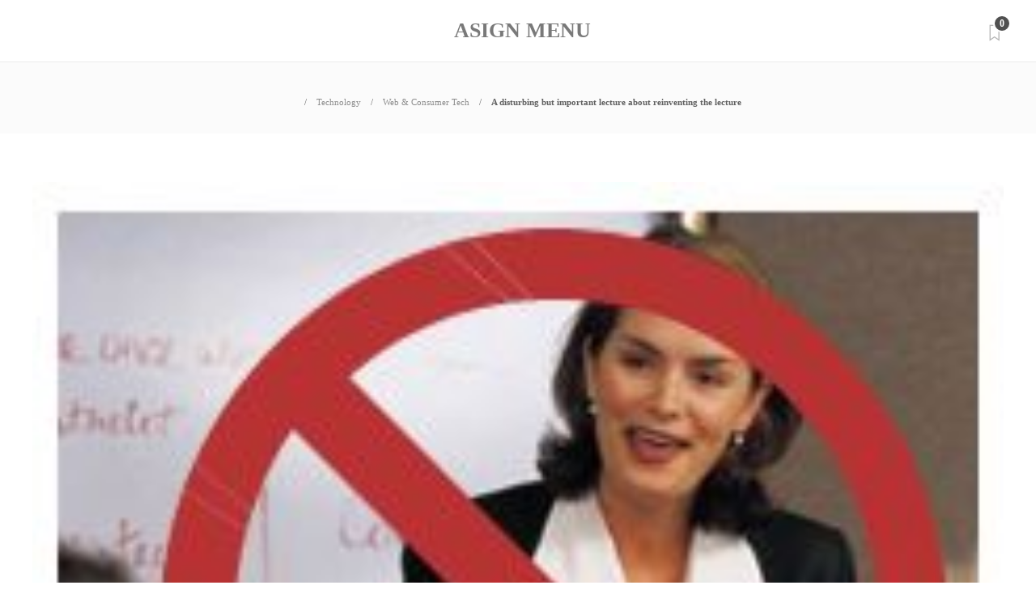

--- FILE ---
content_type: text/html; charset=UTF-8
request_url: https://iijiij.com/2011/01/12/a-disturbing-but-important-lecture-about-reinventing-the-lecture-07020
body_size: 16443
content:
<!DOCTYPE html>
<html lang="en-US">
<head>
	<meta charset="UTF-8">
			<meta name="viewport" content="width=device-width, initial-scale=1">
		<title>A disturbing but important lecture about reinventing the lecture &#8211; Innovation Investment Journal</title>
<meta name='robots' content='max-image-preview:large' />
	<style>img:is([sizes="auto" i], [sizes^="auto," i]) { contain-intrinsic-size: 3000px 1500px }</style>
	<link rel="alternate" type="application/rss+xml" title="Innovation Investment Journal &raquo; Feed" href="https://iijiij.com/feed" />
<link rel="alternate" type="application/rss+xml" title="Innovation Investment Journal &raquo; Comments Feed" href="https://iijiij.com/comments/feed" />
<script type="text/javascript">
/* <![CDATA[ */
window._wpemojiSettings = {"baseUrl":"https:\/\/s.w.org\/images\/core\/emoji\/16.0.1\/72x72\/","ext":".png","svgUrl":"https:\/\/s.w.org\/images\/core\/emoji\/16.0.1\/svg\/","svgExt":".svg","source":{"concatemoji":"https:\/\/iijiij.com\/wp-includes\/js\/wp-emoji-release.min.js?ver=6.8.3"}};
/*! This file is auto-generated */
!function(s,n){var o,i,e;function c(e){try{var t={supportTests:e,timestamp:(new Date).valueOf()};sessionStorage.setItem(o,JSON.stringify(t))}catch(e){}}function p(e,t,n){e.clearRect(0,0,e.canvas.width,e.canvas.height),e.fillText(t,0,0);var t=new Uint32Array(e.getImageData(0,0,e.canvas.width,e.canvas.height).data),a=(e.clearRect(0,0,e.canvas.width,e.canvas.height),e.fillText(n,0,0),new Uint32Array(e.getImageData(0,0,e.canvas.width,e.canvas.height).data));return t.every(function(e,t){return e===a[t]})}function u(e,t){e.clearRect(0,0,e.canvas.width,e.canvas.height),e.fillText(t,0,0);for(var n=e.getImageData(16,16,1,1),a=0;a<n.data.length;a++)if(0!==n.data[a])return!1;return!0}function f(e,t,n,a){switch(t){case"flag":return n(e,"\ud83c\udff3\ufe0f\u200d\u26a7\ufe0f","\ud83c\udff3\ufe0f\u200b\u26a7\ufe0f")?!1:!n(e,"\ud83c\udde8\ud83c\uddf6","\ud83c\udde8\u200b\ud83c\uddf6")&&!n(e,"\ud83c\udff4\udb40\udc67\udb40\udc62\udb40\udc65\udb40\udc6e\udb40\udc67\udb40\udc7f","\ud83c\udff4\u200b\udb40\udc67\u200b\udb40\udc62\u200b\udb40\udc65\u200b\udb40\udc6e\u200b\udb40\udc67\u200b\udb40\udc7f");case"emoji":return!a(e,"\ud83e\udedf")}return!1}function g(e,t,n,a){var r="undefined"!=typeof WorkerGlobalScope&&self instanceof WorkerGlobalScope?new OffscreenCanvas(300,150):s.createElement("canvas"),o=r.getContext("2d",{willReadFrequently:!0}),i=(o.textBaseline="top",o.font="600 32px Arial",{});return e.forEach(function(e){i[e]=t(o,e,n,a)}),i}function t(e){var t=s.createElement("script");t.src=e,t.defer=!0,s.head.appendChild(t)}"undefined"!=typeof Promise&&(o="wpEmojiSettingsSupports",i=["flag","emoji"],n.supports={everything:!0,everythingExceptFlag:!0},e=new Promise(function(e){s.addEventListener("DOMContentLoaded",e,{once:!0})}),new Promise(function(t){var n=function(){try{var e=JSON.parse(sessionStorage.getItem(o));if("object"==typeof e&&"number"==typeof e.timestamp&&(new Date).valueOf()<e.timestamp+604800&&"object"==typeof e.supportTests)return e.supportTests}catch(e){}return null}();if(!n){if("undefined"!=typeof Worker&&"undefined"!=typeof OffscreenCanvas&&"undefined"!=typeof URL&&URL.createObjectURL&&"undefined"!=typeof Blob)try{var e="postMessage("+g.toString()+"("+[JSON.stringify(i),f.toString(),p.toString(),u.toString()].join(",")+"));",a=new Blob([e],{type:"text/javascript"}),r=new Worker(URL.createObjectURL(a),{name:"wpTestEmojiSupports"});return void(r.onmessage=function(e){c(n=e.data),r.terminate(),t(n)})}catch(e){}c(n=g(i,f,p,u))}t(n)}).then(function(e){for(var t in e)n.supports[t]=e[t],n.supports.everything=n.supports.everything&&n.supports[t],"flag"!==t&&(n.supports.everythingExceptFlag=n.supports.everythingExceptFlag&&n.supports[t]);n.supports.everythingExceptFlag=n.supports.everythingExceptFlag&&!n.supports.flag,n.DOMReady=!1,n.readyCallback=function(){n.DOMReady=!0}}).then(function(){return e}).then(function(){var e;n.supports.everything||(n.readyCallback(),(e=n.source||{}).concatemoji?t(e.concatemoji):e.wpemoji&&e.twemoji&&(t(e.twemoji),t(e.wpemoji)))}))}((window,document),window._wpemojiSettings);
/* ]]> */
</script>
<link rel='stylesheet' id='stripe-main-styles-css' href='https://iijiij.com/wp-content/mu-plugins/vendor/godaddy/mwc-core/assets/css/stripe-settings.css' type='text/css' media='all' />
<style id='wp-emoji-styles-inline-css' type='text/css'>

	img.wp-smiley, img.emoji {
		display: inline !important;
		border: none !important;
		box-shadow: none !important;
		height: 1em !important;
		width: 1em !important;
		margin: 0 0.07em !important;
		vertical-align: -0.1em !important;
		background: none !important;
		padding: 0 !important;
	}
</style>
<link rel='stylesheet' id='wp-block-library-css' href='https://iijiij.com/wp-includes/css/dist/block-library/style.min.css?ver=6.8.3' type='text/css' media='all' />
<style id='classic-theme-styles-inline-css' type='text/css'>
/*! This file is auto-generated */
.wp-block-button__link{color:#fff;background-color:#32373c;border-radius:9999px;box-shadow:none;text-decoration:none;padding:calc(.667em + 2px) calc(1.333em + 2px);font-size:1.125em}.wp-block-file__button{background:#32373c;color:#fff;text-decoration:none}
</style>
<style id='global-styles-inline-css' type='text/css'>
:root{--wp--preset--aspect-ratio--square: 1;--wp--preset--aspect-ratio--4-3: 4/3;--wp--preset--aspect-ratio--3-4: 3/4;--wp--preset--aspect-ratio--3-2: 3/2;--wp--preset--aspect-ratio--2-3: 2/3;--wp--preset--aspect-ratio--16-9: 16/9;--wp--preset--aspect-ratio--9-16: 9/16;--wp--preset--color--black: #000000;--wp--preset--color--cyan-bluish-gray: #abb8c3;--wp--preset--color--white: #ffffff;--wp--preset--color--pale-pink: #f78da7;--wp--preset--color--vivid-red: #cf2e2e;--wp--preset--color--luminous-vivid-orange: #ff6900;--wp--preset--color--luminous-vivid-amber: #fcb900;--wp--preset--color--light-green-cyan: #7bdcb5;--wp--preset--color--vivid-green-cyan: #00d084;--wp--preset--color--pale-cyan-blue: #8ed1fc;--wp--preset--color--vivid-cyan-blue: #0693e3;--wp--preset--color--vivid-purple: #9b51e0;--wp--preset--gradient--vivid-cyan-blue-to-vivid-purple: linear-gradient(135deg,rgba(6,147,227,1) 0%,rgb(155,81,224) 100%);--wp--preset--gradient--light-green-cyan-to-vivid-green-cyan: linear-gradient(135deg,rgb(122,220,180) 0%,rgb(0,208,130) 100%);--wp--preset--gradient--luminous-vivid-amber-to-luminous-vivid-orange: linear-gradient(135deg,rgba(252,185,0,1) 0%,rgba(255,105,0,1) 100%);--wp--preset--gradient--luminous-vivid-orange-to-vivid-red: linear-gradient(135deg,rgba(255,105,0,1) 0%,rgb(207,46,46) 100%);--wp--preset--gradient--very-light-gray-to-cyan-bluish-gray: linear-gradient(135deg,rgb(238,238,238) 0%,rgb(169,184,195) 100%);--wp--preset--gradient--cool-to-warm-spectrum: linear-gradient(135deg,rgb(74,234,220) 0%,rgb(151,120,209) 20%,rgb(207,42,186) 40%,rgb(238,44,130) 60%,rgb(251,105,98) 80%,rgb(254,248,76) 100%);--wp--preset--gradient--blush-light-purple: linear-gradient(135deg,rgb(255,206,236) 0%,rgb(152,150,240) 100%);--wp--preset--gradient--blush-bordeaux: linear-gradient(135deg,rgb(254,205,165) 0%,rgb(254,45,45) 50%,rgb(107,0,62) 100%);--wp--preset--gradient--luminous-dusk: linear-gradient(135deg,rgb(255,203,112) 0%,rgb(199,81,192) 50%,rgb(65,88,208) 100%);--wp--preset--gradient--pale-ocean: linear-gradient(135deg,rgb(255,245,203) 0%,rgb(182,227,212) 50%,rgb(51,167,181) 100%);--wp--preset--gradient--electric-grass: linear-gradient(135deg,rgb(202,248,128) 0%,rgb(113,206,126) 100%);--wp--preset--gradient--midnight: linear-gradient(135deg,rgb(2,3,129) 0%,rgb(40,116,252) 100%);--wp--preset--font-size--small: 13px;--wp--preset--font-size--medium: 20px;--wp--preset--font-size--large: 36px;--wp--preset--font-size--x-large: 42px;--wp--preset--spacing--20: 0.44rem;--wp--preset--spacing--30: 0.67rem;--wp--preset--spacing--40: 1rem;--wp--preset--spacing--50: 1.5rem;--wp--preset--spacing--60: 2.25rem;--wp--preset--spacing--70: 3.38rem;--wp--preset--spacing--80: 5.06rem;--wp--preset--shadow--natural: 6px 6px 9px rgba(0, 0, 0, 0.2);--wp--preset--shadow--deep: 12px 12px 50px rgba(0, 0, 0, 0.4);--wp--preset--shadow--sharp: 6px 6px 0px rgba(0, 0, 0, 0.2);--wp--preset--shadow--outlined: 6px 6px 0px -3px rgba(255, 255, 255, 1), 6px 6px rgba(0, 0, 0, 1);--wp--preset--shadow--crisp: 6px 6px 0px rgba(0, 0, 0, 1);}:where(.is-layout-flex){gap: 0.5em;}:where(.is-layout-grid){gap: 0.5em;}body .is-layout-flex{display: flex;}.is-layout-flex{flex-wrap: wrap;align-items: center;}.is-layout-flex > :is(*, div){margin: 0;}body .is-layout-grid{display: grid;}.is-layout-grid > :is(*, div){margin: 0;}:where(.wp-block-columns.is-layout-flex){gap: 2em;}:where(.wp-block-columns.is-layout-grid){gap: 2em;}:where(.wp-block-post-template.is-layout-flex){gap: 1.25em;}:where(.wp-block-post-template.is-layout-grid){gap: 1.25em;}.has-black-color{color: var(--wp--preset--color--black) !important;}.has-cyan-bluish-gray-color{color: var(--wp--preset--color--cyan-bluish-gray) !important;}.has-white-color{color: var(--wp--preset--color--white) !important;}.has-pale-pink-color{color: var(--wp--preset--color--pale-pink) !important;}.has-vivid-red-color{color: var(--wp--preset--color--vivid-red) !important;}.has-luminous-vivid-orange-color{color: var(--wp--preset--color--luminous-vivid-orange) !important;}.has-luminous-vivid-amber-color{color: var(--wp--preset--color--luminous-vivid-amber) !important;}.has-light-green-cyan-color{color: var(--wp--preset--color--light-green-cyan) !important;}.has-vivid-green-cyan-color{color: var(--wp--preset--color--vivid-green-cyan) !important;}.has-pale-cyan-blue-color{color: var(--wp--preset--color--pale-cyan-blue) !important;}.has-vivid-cyan-blue-color{color: var(--wp--preset--color--vivid-cyan-blue) !important;}.has-vivid-purple-color{color: var(--wp--preset--color--vivid-purple) !important;}.has-black-background-color{background-color: var(--wp--preset--color--black) !important;}.has-cyan-bluish-gray-background-color{background-color: var(--wp--preset--color--cyan-bluish-gray) !important;}.has-white-background-color{background-color: var(--wp--preset--color--white) !important;}.has-pale-pink-background-color{background-color: var(--wp--preset--color--pale-pink) !important;}.has-vivid-red-background-color{background-color: var(--wp--preset--color--vivid-red) !important;}.has-luminous-vivid-orange-background-color{background-color: var(--wp--preset--color--luminous-vivid-orange) !important;}.has-luminous-vivid-amber-background-color{background-color: var(--wp--preset--color--luminous-vivid-amber) !important;}.has-light-green-cyan-background-color{background-color: var(--wp--preset--color--light-green-cyan) !important;}.has-vivid-green-cyan-background-color{background-color: var(--wp--preset--color--vivid-green-cyan) !important;}.has-pale-cyan-blue-background-color{background-color: var(--wp--preset--color--pale-cyan-blue) !important;}.has-vivid-cyan-blue-background-color{background-color: var(--wp--preset--color--vivid-cyan-blue) !important;}.has-vivid-purple-background-color{background-color: var(--wp--preset--color--vivid-purple) !important;}.has-black-border-color{border-color: var(--wp--preset--color--black) !important;}.has-cyan-bluish-gray-border-color{border-color: var(--wp--preset--color--cyan-bluish-gray) !important;}.has-white-border-color{border-color: var(--wp--preset--color--white) !important;}.has-pale-pink-border-color{border-color: var(--wp--preset--color--pale-pink) !important;}.has-vivid-red-border-color{border-color: var(--wp--preset--color--vivid-red) !important;}.has-luminous-vivid-orange-border-color{border-color: var(--wp--preset--color--luminous-vivid-orange) !important;}.has-luminous-vivid-amber-border-color{border-color: var(--wp--preset--color--luminous-vivid-amber) !important;}.has-light-green-cyan-border-color{border-color: var(--wp--preset--color--light-green-cyan) !important;}.has-vivid-green-cyan-border-color{border-color: var(--wp--preset--color--vivid-green-cyan) !important;}.has-pale-cyan-blue-border-color{border-color: var(--wp--preset--color--pale-cyan-blue) !important;}.has-vivid-cyan-blue-border-color{border-color: var(--wp--preset--color--vivid-cyan-blue) !important;}.has-vivid-purple-border-color{border-color: var(--wp--preset--color--vivid-purple) !important;}.has-vivid-cyan-blue-to-vivid-purple-gradient-background{background: var(--wp--preset--gradient--vivid-cyan-blue-to-vivid-purple) !important;}.has-light-green-cyan-to-vivid-green-cyan-gradient-background{background: var(--wp--preset--gradient--light-green-cyan-to-vivid-green-cyan) !important;}.has-luminous-vivid-amber-to-luminous-vivid-orange-gradient-background{background: var(--wp--preset--gradient--luminous-vivid-amber-to-luminous-vivid-orange) !important;}.has-luminous-vivid-orange-to-vivid-red-gradient-background{background: var(--wp--preset--gradient--luminous-vivid-orange-to-vivid-red) !important;}.has-very-light-gray-to-cyan-bluish-gray-gradient-background{background: var(--wp--preset--gradient--very-light-gray-to-cyan-bluish-gray) !important;}.has-cool-to-warm-spectrum-gradient-background{background: var(--wp--preset--gradient--cool-to-warm-spectrum) !important;}.has-blush-light-purple-gradient-background{background: var(--wp--preset--gradient--blush-light-purple) !important;}.has-blush-bordeaux-gradient-background{background: var(--wp--preset--gradient--blush-bordeaux) !important;}.has-luminous-dusk-gradient-background{background: var(--wp--preset--gradient--luminous-dusk) !important;}.has-pale-ocean-gradient-background{background: var(--wp--preset--gradient--pale-ocean) !important;}.has-electric-grass-gradient-background{background: var(--wp--preset--gradient--electric-grass) !important;}.has-midnight-gradient-background{background: var(--wp--preset--gradient--midnight) !important;}.has-small-font-size{font-size: var(--wp--preset--font-size--small) !important;}.has-medium-font-size{font-size: var(--wp--preset--font-size--medium) !important;}.has-large-font-size{font-size: var(--wp--preset--font-size--large) !important;}.has-x-large-font-size{font-size: var(--wp--preset--font-size--x-large) !important;}
:where(.wp-block-post-template.is-layout-flex){gap: 1.25em;}:where(.wp-block-post-template.is-layout-grid){gap: 1.25em;}
:where(.wp-block-columns.is-layout-flex){gap: 2em;}:where(.wp-block-columns.is-layout-grid){gap: 2em;}
:root :where(.wp-block-pullquote){font-size: 1.5em;line-height: 1.6;}
</style>
<link rel='stylesheet' id='titan-adminbar-styles-css' href='https://iijiij.com/wp-content/plugins/anti-spam/assets/css/admin-bar.css?ver=7.3.5' type='text/css' media='all' />
<link rel='stylesheet' id='rs-plugin-settings-css' href='https://iijiij.com/wp-content/plugins/revslider/public/assets/css/settings.css?ver=5.4.8.3' type='text/css' media='all' />
<style id='rs-plugin-settings-inline-css' type='text/css'>
#rs-demo-id {}
</style>
<link rel='stylesheet' id='woocommerce-layout-css' href='https://iijiij.com/wp-content/plugins/woocommerce/assets/css/woocommerce-layout.css?ver=10.4.3' type='text/css' media='all' />
<link rel='stylesheet' id='woocommerce-smallscreen-css' href='https://iijiij.com/wp-content/plugins/woocommerce/assets/css/woocommerce-smallscreen.css?ver=10.4.3' type='text/css' media='only screen and (max-width: 768px)' />
<link rel='stylesheet' id='woocommerce-general-css' href='https://iijiij.com/wp-content/plugins/woocommerce/assets/css/woocommerce.css?ver=10.4.3' type='text/css' media='all' />
<style id='woocommerce-inline-inline-css' type='text/css'>
.woocommerce form .form-row .required { visibility: visible; }
</style>
<link rel='stylesheet' id='font-awesome-css' href='https://iijiij.com/wp-content/plugins/js_composer/assets/lib/bower/font-awesome/css/font-awesome.min.css?ver=5.4.7' type='text/css' media='all' />
<link rel='stylesheet' id='bootstrap-css' href='https://iijiij.com/wp-content/themes/gillion/css/bootstrap.min.css?ver=3.3.4' type='text/css' media='all' />
<link rel='stylesheet' id='slick-css' href='https://iijiij.com/wp-content/themes/gillion/css/slick.css?ver=6.8.3' type='text/css' media='all' />
<link rel='stylesheet' id='simple-line-icons-css' href='https://iijiij.com/wp-content/themes/gillion/css/simple-line-icons.css?ver=1.0.0' type='text/css' media='all' />
<link rel='stylesheet' id='themify-icons-css' href='https://iijiij.com/wp-content/themes/gillion/css/themify-icons.css?ver=1.0.0' type='text/css' media='all' />
<link rel='stylesheet' id='lightcase-css' href='https://iijiij.com/wp-content/themes/gillion/css/lightcase.css?ver=1.0.0' type='text/css' media='all' />
<link rel='stylesheet' id='jssocials-css' href='https://iijiij.com/wp-content/themes/gillion/css/jssocials.css?ver=1.0.0' type='text/css' media='all' />
<link rel='stylesheet' id='pixeden-icons-css' href='https://iijiij.com/wp-content/themes/gillion/css/pe-icon-7-stroke.css?ver=1.0.0' type='text/css' media='all' />
<style id='pixeden-icons-inline-css' type='text/css'>
.sh-standard-logo { display: none;}.sh-sticky-header-active .sh-sticky-logo { display: none;.sh-header .sh-nav > li > a i { display: none;}}.icon.icon-share{ display: none;}sh-read-later-total { display: none;}.sh-sticky-header-active .sh-sticky-logo { display: none;}.sh-sticky-header-active .header-logo img { height: auto; display: none;}.sh-titlebar .titlebar-title h2 {font-size: 26px;margin-bottom: 0;font-weight: bold;}.sh-header:not(.sh-header-4):not(.sh-header-5):not(.sh-header-6) .sh-nav > li.menu-item > a { font-size: 26px; }
</style>
<link rel='stylesheet' id='perfect-scrollbar-css' href='https://iijiij.com/wp-content/themes/gillion/css/perfect-scrollbar.min.css?ver=1.0.0' type='text/css' media='all' />
<link rel='stylesheet' id='tooltipster-css' href='https://iijiij.com/wp-content/themes/gillion/css/tooltipster.bundle.min.css?ver=4.0' type='text/css' media='all' />
<link rel='stylesheet' id='justifiedGallery-css' href='https://iijiij.com/wp-content/themes/gillion/css/justifiedGallery.min.css?ver=4.0' type='text/css' media='all' />
<link rel='stylesheet' id='gillion-styles-css' href='https://iijiij.com/wp-content/themes/gillion/style.css?ver=1.0' type='text/css' media='all' />
<link rel='stylesheet' id='gillion-responsive-css' href='https://iijiij.com/wp-content/themes/gillion/css/responsive.css?ver=1.0' type='text/css' media='all' />
<style id='gillion-responsive-inline-css' type='text/css'>
/* Gillion CSS */.sh-default-color a,.sh-default-color,#sidebar a:not(.widget-learn-more),.logged-in-as a ,.wpcf7-form-control-wrap .simpleselect {color: #616161!important;}html body,html .menu-item a {font-family: "Open Sans"; color: #616161; font-weight: 400; font-size: 14px; }.post-thumnail-caption,.post-meta a,.post-meta span,.sh-pagination a,.sh-pagination span,#sidebar .widget_recent_entries .post-date {color: #8d8d8d;}#sidebar .widget_recent_comments .recentcomments > span a,#sidebar .post-meta a {color: #8d8d8d!important;}.post-categories a:hover,.post-categories a:focus {color: #d68a46;}.cat-item a,.post-categories,.post-categories a {font-family: Montserrat;font-weight: 700}.woocommerce-header.step1 .woocommerce-header-item-cart .woocommerce-header-icon i,.woocommerce-header.step2 .woocommerce-header-item-checkout .woocommerce-header-icon i,.woocommerce-header.step3 .woocommerce-header-item-complate .woocommerce-header-icon i,.sh-accent-color,ul.page-numbers a:hover,.sh-comment-date a:hover,.comment-respond #cancel-comment-reply-link,.post-sticky {color: #d79c74!important;}.woocommerce-header.step1 .woocommerce-header-content .woocommerce-header-item-cart .woocommerce-header-icon,.woocommerce-header.step2 .woocommerce-header-content .woocommerce-header-item-checkout .woocommerce-header-icon,.woocommerce-header.step3 .woocommerce-header-content .woocommerce-header-item-complate .woocommerce-header-icon { border-color: #d79c74;}.gillion-woocommerce nav.woocommerce-MyAccount-navigation ul li.woocommerce-MyAccount-navigation-link.is-active { border-left-color: #d79c74!important;}.sh-dropcaps-full-square,.sh-dropcaps-full-square-border,.mc4wp-form input[type=submit],.mc4wp-form button[type=submit],.gillion-woocommerce .woocommerce .return-to-shop a.button {background-color: #d79c74;}.woocommerce-header.step1 .woocommerce-header-item-cart .woocommerce-header-icon span,.woocommerce-header.step1 .woocommerce-header-item-cart:after,.woocommerce-header.step2 .woocommerce-header-item-checkout .woocommerce-header-icon span,.woocommerce-header.step2 .woocommerce-header-item-checkout:before,.woocommerce-header.step2 .woocommerce-header-item-checkout:after,.woocommerce-header.step3 .woocommerce-header-item-complate .woocommerce-header-icon span,.woocommerce-header.step3 .woocommerce-header-item-complate:before,.woocommerce #payment #place_order, .woocommerce-page #payment #place_order,.gillion-woocommerce div.product form.cart .button:hover,.gillion-woocommerce .sh-nav .widget_shopping_cart .buttons a.checkout,.gillion-woocommerce a.button.alt:hover,.contact-form input[type="submit"],.sh-back-to-top:hover,.sh-dropcaps-full-square-tale,ul.page-numbers .current,ul.page-numbers .current:hover,.comment-input-required,.widget_tag_cloud a:hover,.post-password-form input[type="submit"],.wpcf7-form .wpcf7-submit {background-color: #d79c74!important;}::selection {background-color: #d79c74!important;color: #fff;}::-moz-selection {background-color: #d79c74!important;color: #fff;}.sh-dropcaps-full-square-tale:after,.widget_tag_cloud a:hover:after {border-left-color: #d79c74!important;}.sh-back-to-top:hover,.vcg-woocommerce-spotlight-tabs li.active a {border-color: #d79c74!important;}.contact-form input[type="submit"]:hover,.wpcf7-form .wpcf7-submit:hover,.post-password-form input[type="submit"]:hover,.mc4wp-form input[type=submit]:hover {background-color: #cf783f!important;}a {color: #2b2b2b;}a:hover,a:focus {color: #1c1c1c;}body h1,body h2,body h3,body h4,body h5,body h6 {font-family: "Montserrat"; color: #505050; font-weight: 700; }.post-meta,.post-categories,.post-switch-item-right,.sh-read-later-review-score,.sh-nav li.menu-item a,.sh-nav-container li.menu-item a,.sh-comment-date a,.post-button .post-button-text,.widget_categories li,.sh-dropcaps,.sh-dropcaps-full-square,.sh-dropcaps-full-square-border,.sh-dropcaps-full-square-tale,.sh-dropcaps-square-border,.sh-dropcaps-square-border2,.sh-dropcaps-circle,.comment-body .reply,.sh-comment-form label,blockquote,blockquote:after,.post-review-score,.sh-comment-author a,.sh-header-top .sh-nav li.menu-item a,.post-quote-link-content p,.instagram-post-overlay-container,.widget_categories li .count,.sh-login-popup,.widget-learn-more,.gillion-woocommerce ul.products li.product,.gillion-woocommerce div.product div.summary > *:not(.woocommerce-product-details__short-description),.gillion-woocommerce div.product .woocommerce-tabs ul.tabs li a,.gillion-woocommerce #review_form,.gillion-woocommerce .widget_shopping_cart .cart_list > li > a:not(.remove),.gillion-woocommerce .widget_shopping_cart .total,.gillion-woocommerce .woocommerce-MyAccount-navigation ul li,.gillion-woocommerce table thead,body.woocommerce-account.woocommerce-page:not(.woocommerce-edit-address) .woocommerce-MyAccount-content > p,.gillion-woocommerce .woocommerce .button,.gillion-woocommerce #coupon_code {font-family: "Montserrat";}.sh-heading-font {font-family: "Montserrat"}h1 {font-size: 30px;}h2 {font-size: 24px;}h3 {font-size: 21px;}h4 {font-size: 18px;}h5 {font-size: 16px;}h6 {font-size: 14px;}.blog-single .post-content/*.sh-text-content .page-content*/ {font-size: 16px;}table th,.blog-single .post-title h2:hover,.wrap-forms label,.wpcf7-form p,.post-password-form label,#sidebar .widget_categories li > a,#sidebar .widget_categories li .count,#sidebar .sh-widget-posts-slider-group-style2 .post-categories a,#sidebar .sh-widget-posts-slider-group-style3 .post-categories a,.sh-footer-widgets .sh-widget-posts-slider-group-style2 .post-categories a,.sh-footer-widgets .sh-widget-posts-slider-group-style3 .post-categories a,.sh-comment-author,.post-meta a:hover,.post-meta a:focus,.sh-comment-author a,.blog-textslider-post a,.gillion-woocommerce .price > ins,.gillion-woocommerce ul.products li.product .price > span.amount,.gillion-woocommerce p.price,.gillion-woocommerce ul.products li.product .woocommerce-loop-product__title,.gillion-woocommerce ul.products li.product .outofstock,.gillion-woocommerce .widget_shopping_cart .cart_list > li > a:not(.remove),.gillion-woocommerce .widget_shopping_cart .total,.gillion-woocommerce .widget_shopping_cart .buttons a,.gillion-woocommerce .widget_shopping_cart .buttons a:not(.checkout) {color: #505050!important;}.sh-header,.sh-header-top,.sh-header-mobile {background-color: #fff;}.sh-header-top {background-color: #313131!important;}.sh-header-top .sh-nav li.menu-item a,.sh-header-top .header-social-media a,.sh-header-top-date {color: #fff;}.sh-header .sh-nav > li.menu-item > a {text-transform: uppercase;}.sh-header-search-close i,.sh-header .sh-nav > li.menu-item > a,.sh-header-mobile-navigation li.menu-item > a > i {color: rgba(61,61,61,0.69);}.sh-header .sh-nav-login #header-login > span {border-color: rgba(61,61,61,0.69);}.sh-header .sh-nav > li > a i {color: #b5b5b5;}.sh-header .sh-nav > li > a:hover i {color: #8d8d8d;}.sh-nav li.menu-item a {font-size: 12px;}.sh-nav-mobile li a {font-size: 13px;}.sh-header .sh-nav > li.menu-item:hover:not(.sh-nav-social) > a,.sh-header .sh-nav > li.menu-item:hover:not(.sh-nav-social) > a > i,.sh-header .sh-nav > li.sh-nav-social > a:hover > i,.sh-header-mobile-navigation li > a:hover > i {color: rgba(61,61,61,0.80);}.sh-header .sh-nav > li.menu-item:hover .sh-hamburger-menu span {background-color: rgba(61,61,61,0.80);}.sh-header .sh-nav > .current_page_item > a,.sh-header .sh-nav > .current-menu-ancestor > a {color: #505050!important;}.header-logo img {height: auto;max-height: 250px;}.sh-header-mobile-navigation .header-logo img {height: auto;max-height: 250px;}.sh-sticky-header-active .header-logo img {height: auto;}.sh-header,.sh-header-3 > .container {border-bottom: 1px solid rgba( 0,0,0,0.08 );} .sh-header-mobile-dropdown,.header-mobile-social-media a,.primary-desktop .sh-nav > li.menu-item ul:not(.nav-tabs),.sh-header-mobile-dropdown {background-color: #ffffff!important;} .sh-nav-mobile li:after,.sh-nav-mobile ul:before {background-color: #eaeaea!important;} .header-mobile-social-media a i,.sh-nav-mobile li a,.primary-desktop .sh-nav > li.menu-item ul a {color: #8d8d8d!important;}.sh-nav-mobile .current_page_item > a,.sh-nav-mobile > li a:hover,.primary-desktop .sh-nav ul,.primary-desktop .sh-nav > li.menu-item ul li:hover > a,.primary-desktop .sh-nav > li.menu-item ul li:hover > a i,.primary-desktop .sh-nav ul.mega-menu-row li.mega-menu-col > a {color: #505050!important;}.header-mobile-social-media,.header-mobile-social-media a {border-color: #eaeaea!important;}/*.primary-desktop .sh-nav li.menu-item ul:not(.nav-tabs) {border: 1px solid #eaeaea!important;}*/.sh-nav .mega-menu-row > li.menu-item {border-right: 1px solid #eaeaea!important;}#sidebar .widget-item .widget-title {color: #505050; font-size: 18px; }#sidebar .widget-item li {border-color: #f0f0f0!important;}.sh-footer {background-size: cover;background-position: 50% 50%;}.sh-footer .sh-footer-widgets {background-color: #1e1e1e;color: #c7c7c7;}.sh-footer .sh-footer-widgets .post-meta,.sh-footer .sh-footer-widgets .sh-recent-posts-widgets-item-meta a {color: #c7c7c7;}.sh-footer .sh-footer-widgets i:not(.icon-link):not(.icon-magnifier),.sh-footer .sh-footer-widgets .widget_recent_entries li:before {color: #ffffff!important;}.sh-footer .sh-footer-widgets h3 {color: #ffffff; font-size: 20px; }.sh-footer .sh-footer-widgets ul li,.sh-footer .sh-footer-widgets ul li,.widget_product_categories ul.product-categories a,.sh-recent-posts-widgets .sh-recent-posts-widgets-item,.sh-footer .sh-widget-posts-slider-style1:not(:last-child),.sh-footer-widgets .widget_tag_cloud a {border-color: rgba(255,255,255,0.10);}.sh-footer .post-meta-content > *:not(:last-child):not(:nth-last-child(2)):after,.sh-footer-widgets h3:not(.widget-tab-title):after,.sh-footer-widgets .sh-widget-poststab-title:after {background-color: rgba(255,255,255,0.10);}@media (max-width: 1025px) {.sh-footer .post-meta-content > *:nth-last-child(2):after {background-color: rgba(255,255,255,0.10);}}.sh-footer-widgets {border-bottom: 1px solid #2c2c2c;}.sh-footer .sh-footer-widgets a,.sh-footer .sh-footer-widgets .post-views,.sh-footer .sh-footer-widgets li a,.sh-footer .sh-footer-widgets h6,.sh-footer .sh-footer-widgets .sh-widget-posts-slider-style1 h5,.sh-footer .sh-footer-widgets .sh-widget-posts-slider-style1 h5 span,.sh-footer .widget_about_us .widget-quote {color: #ffffff;}.sh-footer .sh-footer-widgets a:hover,.sh-footer .sh-footer-widgets li a:hover,.sh-footer .sh-footer-widgets h6:hover {color: #d79c74;}.sh-footer-columns > .widget-item {}.sh-footer .sh-copyrights {background-color: #1e1e1e;color: #b4b4b4;}.sh-footer .sh-copyrights a,.sh-footer .sh-copyrights .sh-nav li.menu-item a {color: #ffffff;}.sh-footer .sh-copyrights a:hover {color: #b4b4b4!important;}.sh-footer .sh-copyrights-social a {border-left: 1px solid ;}.sh-footer .sh-copyrights-social a:last-child {border-right: 1px solid ;}@media (max-width: 850px) {.sh-footer .sh-copyrights-social a {border: 1px solid ;}}.gillion-woocommerce #content:not(.page-content) ul.products li.product {width: 33.3%;}.sh-titlebar {background-color: #fbfbfb;}.sh-back-to-top {border-radius: 8px}.sh-404-left .sh-ratio-content {background-image: url();}.sh-404-page .sh-404-overay {background-color: #d79c74;}
</style>
<link rel='stylesheet' id='gillion-woocommerce-css' href='https://iijiij.com/wp-content/themes/gillion/css/woocommerce.css?ver=6.8.3' type='text/css' media='all' />
<script type="text/javascript" src="https://iijiij.com/wp-includes/js/jquery/jquery.min.js?ver=3.7.1" id="jquery-core-js"></script>
<script type="text/javascript" src="https://iijiij.com/wp-includes/js/jquery/jquery-migrate.min.js?ver=3.4.1" id="jquery-migrate-js"></script>
<script type="text/javascript" src="https://iijiij.com/wp-content/plugins/revslider/public/assets/js/jquery.themepunch.tools.min.js?ver=5.4.8.3" id="tp-tools-js"></script>
<script type="text/javascript" src="https://iijiij.com/wp-content/plugins/revslider/public/assets/js/jquery.themepunch.revolution.min.js?ver=5.4.8.3" id="revmin-js"></script>
<script type="text/javascript" src="https://iijiij.com/wp-content/plugins/woocommerce/assets/js/jquery-blockui/jquery.blockUI.min.js?ver=2.7.0-wc.10.4.3" id="wc-jquery-blockui-js" data-wp-strategy="defer"></script>
<script type="text/javascript" id="wc-add-to-cart-js-extra">
/* <![CDATA[ */
var wc_add_to_cart_params = {"ajax_url":"\/wp-admin\/admin-ajax.php","wc_ajax_url":"\/?wc-ajax=%%endpoint%%","i18n_view_cart":"View cart","cart_url":"https:\/\/iijiij.com","is_cart":"","cart_redirect_after_add":"no"};
/* ]]> */
</script>
<script type="text/javascript" src="https://iijiij.com/wp-content/plugins/woocommerce/assets/js/frontend/add-to-cart.min.js?ver=10.4.3" id="wc-add-to-cart-js" data-wp-strategy="defer"></script>
<script type="text/javascript" src="https://iijiij.com/wp-content/plugins/woocommerce/assets/js/js-cookie/js.cookie.min.js?ver=2.1.4-wc.10.4.3" id="wc-js-cookie-js" defer="defer" data-wp-strategy="defer"></script>
<script type="text/javascript" id="woocommerce-js-extra">
/* <![CDATA[ */
var woocommerce_params = {"ajax_url":"\/wp-admin\/admin-ajax.php","wc_ajax_url":"\/?wc-ajax=%%endpoint%%","i18n_password_show":"Show password","i18n_password_hide":"Hide password"};
/* ]]> */
</script>
<script type="text/javascript" src="https://iijiij.com/wp-content/plugins/woocommerce/assets/js/frontend/woocommerce.min.js?ver=10.4.3" id="woocommerce-js" defer="defer" data-wp-strategy="defer"></script>
<script type="text/javascript" src="https://iijiij.com/wp-content/plugins/js_composer/assets/js/vendors/woocommerce-add-to-cart.js?ver=5.4.7" id="vc_woocommerce-add-to-cart-js-js"></script>
<script type="text/javascript" src="https://iijiij.com/wp-content/themes/gillion/js/slick.min.js?ver=6.8.3" id="slick-js"></script>
<script type="text/javascript" src="https://iijiij.com/wp-content/plugins/woocommerce/assets/js/jquery-cookie/jquery.cookie.min.js?ver=1.4.1-wc.10.4.3" id="wc-jquery-cookie-js" defer="defer" data-wp-strategy="defer"></script>
<link rel="https://api.w.org/" href="https://iijiij.com/wp-json/" /><link rel="alternate" title="JSON" type="application/json" href="https://iijiij.com/wp-json/wp/v2/posts/7020" /><link rel="EditURI" type="application/rsd+xml" title="RSD" href="https://iijiij.com/xmlrpc.php?rsd" />
<meta name="generator" content="WordPress 6.8.3" />
<meta name="generator" content="WooCommerce 10.4.3" />
<link rel="canonical" href="https://iijiij.com/2011/01/12/a-disturbing-but-important-lecture-about-reinventing-the-lecture-07020" />
<link rel='shortlink' href='https://iijiij.com/?p=7020' />
<link rel="alternate" title="oEmbed (JSON)" type="application/json+oembed" href="https://iijiij.com/wp-json/oembed/1.0/embed?url=https%3A%2F%2Fiijiij.com%2F2011%2F01%2F12%2Fa-disturbing-but-important-lecture-about-reinventing-the-lecture-07020" />
<link rel="alternate" title="oEmbed (XML)" type="text/xml+oembed" href="https://iijiij.com/wp-json/oembed/1.0/embed?url=https%3A%2F%2Fiijiij.com%2F2011%2F01%2F12%2Fa-disturbing-but-important-lecture-about-reinventing-the-lecture-07020&#038;format=xml" />
	<noscript><style>.woocommerce-product-gallery{ opacity: 1 !important; }</style></noscript>
	<meta name="generator" content="Powered by WPBakery Page Builder - drag and drop page builder for WordPress."/>
<!--[if lte IE 9]><link rel="stylesheet" type="text/css" href="https://iijiij.com/wp-content/plugins/js_composer/assets/css/vc_lte_ie9.min.css" media="screen"><![endif]--><meta name="generator" content="Powered by Slider Revolution 5.4.8.3 - responsive, Mobile-Friendly Slider Plugin for WordPress with comfortable drag and drop interface." />
<script type="text/javascript">function setREVStartSize(e){									
						try{ e.c=jQuery(e.c);var i=jQuery(window).width(),t=9999,r=0,n=0,l=0,f=0,s=0,h=0;
							if(e.responsiveLevels&&(jQuery.each(e.responsiveLevels,function(e,f){f>i&&(t=r=f,l=e),i>f&&f>r&&(r=f,n=e)}),t>r&&(l=n)),f=e.gridheight[l]||e.gridheight[0]||e.gridheight,s=e.gridwidth[l]||e.gridwidth[0]||e.gridwidth,h=i/s,h=h>1?1:h,f=Math.round(h*f),"fullscreen"==e.sliderLayout){var u=(e.c.width(),jQuery(window).height());if(void 0!=e.fullScreenOffsetContainer){var c=e.fullScreenOffsetContainer.split(",");if (c) jQuery.each(c,function(e,i){u=jQuery(i).length>0?u-jQuery(i).outerHeight(!0):u}),e.fullScreenOffset.split("%").length>1&&void 0!=e.fullScreenOffset&&e.fullScreenOffset.length>0?u-=jQuery(window).height()*parseInt(e.fullScreenOffset,0)/100:void 0!=e.fullScreenOffset&&e.fullScreenOffset.length>0&&(u-=parseInt(e.fullScreenOffset,0))}f=u}else void 0!=e.minHeight&&f<e.minHeight&&(f=e.minHeight);e.c.closest(".rev_slider_wrapper").css({height:f})					
						}catch(d){console.log("Failure at Presize of Slider:"+d)}						
					};</script>
<noscript><style type="text/css"> .wpb_animate_when_almost_visible { opacity: 1; }</style></noscript></head>
<body class="wp-singular post-template-default single single-post postid-7020 single-format-standard wp-theme-gillion theme-gillion woocommerce-no-js singular gillion-woocommerce sh-body-header-sticky sh-bookmarks-style_title wpb-js-composer js-comp-ver-5.4.7 vc_responsive">


<div class="sh-header-side">
	</div>
<div class="sh-header-side-overlay"></div>

	<div id="page-container" class="">
		

					<header class="primary-mobile">
				<div id="header-mobile" class="sh-header-mobile">
	<div class="sh-header-mobile-navigation">
		<div class="container">
			<div class="sh-table">
				<div class="sh-table-cell">

										<nav id="header-navigation-mobile" class="header-standard-position">
						<div class="sh-nav-container">
							<ul class="sh-nav">
								<li>
									<div class="sh-hamburger-menu sh-nav-dropdown">
					                	<span></span>
					                	<span></span>
					                	<span></span>
					                	<span></span>
					                </div>
								</li>
							</ul>
						</div>
					</nav>

				</div>
				<div class="sh-table-cell sh-header-logo-container">

										        <div class="header-logo">
            <a href="https://iijiij.com/" class="header-logo-container sh-table-small">
                <div class="sh-table-cell">

                    <img class="sh-standard-logo" src="https://iijiij.com/wp-content/themes/gillion/img/logo.png" alt="Innovation Investment Journal" />
                    <img class="sh-sticky-logo" src="https://iijiij.com/wp-content/themes/gillion/img/logo.png" alt="Innovation Investment Journal" />
                    <img class="sh-light-logo" src="https://iijiij.com/wp-content/themes/gillion/img/logo.png" alt="Innovation Investment Journal" />

                </div>
            </a>
        </div>

    
				</div>
				<div class="sh-table-cell">

										<nav class="header-standard-position">
						<div class="sh-nav-container">
							<ul class="sh-nav">

								 <li class="menu-item menu-item-has-children sh-nav-readmore sh-nav-special"> <a href="#"> <div> <i class="ti-bookmark"></i> <span class="sh-read-later-total">0</span> </div> </a> </li> 
							</ul>
						</div>
					</nav>

				</div>
			</div>
		</div>
	</div>
	<nav class="sh-header-mobile-dropdown">
		<div class="container sh-nav-container">
			<ul class="sh-nav-mobile"></ul>
		</div>

		<div class="container sh-nav-container">
					</div>

			</nav>
</div>
			</header>
			<header class="primary-desktop">
				
<div class="sh-header-height">
	<div class="sh-header sh-header-1 sh-sticky-header">
		<div class="container">
			<div class="sh-table">
				<div class="sh-table-cell sh-header-logo-container">

										<nav class="header-standard-position">
						<div class="sh-nav-container">
							<ul class="sh-nav sh-nav-left">
								<li>
																		        <div class="header-logo">
            <a href="https://iijiij.com/" class="header-logo-container sh-table-small">
                <div class="sh-table-cell">

                    <img class="sh-standard-logo" src="https://iijiij.com/wp-content/themes/gillion/img/logo.png" alt="Innovation Investment Journal" />
                    <img class="sh-sticky-logo" src="https://iijiij.com/wp-content/themes/gillion/img/logo.png" alt="Innovation Investment Journal" />
                    <img class="sh-light-logo" src="https://iijiij.com/wp-content/themes/gillion/img/logo.png" alt="Innovation Investment Journal" />

                </div>
            </a>
        </div>

    								</li>
							</ul>
						</div>
					</nav>

				</div>
				<div class="sh-table-cell sh-header-nav-container">

										<nav id="header-navigation" class="header-standard-position">
						        <div class="sh-nav-container">
            <ul class="sh-nav">
                <li class="menu-item">
                    <a href="https://iijiij.com/wp-admin/nav-menus.php?action=edit">
                        Asign menu                    </a>
                </li>
            </ul>
        </div>
						</nav>

				</div>
				<div class="sh-table-cell sh-header-meta-container">

										<nav class="header-standard-position">
						<div class="sh-nav-container">
							<ul class="sh-nav">

																								
        <li class="menu-item menu-item-has-children sh-nav-share sh-nav-special">
        	<a href="#">
        		<div>
        			<i class="icon icon-share"></i>
        		</div>
        	</a>
        	<ul class="sub-menu sh-nav-share-ul">
        		<li class="sh-share-item sh-share-item-facebook menu-item">
                <a href="https://www.facebook.com/people/@/shufflehound"  target = "_blank" >
                    <i class="fa fa-facebook"></i>
                </a>
            </li><li class="sh-share-item sh-share-item-twitter menu-item">
                <a href="https://twitter.com/TheShufflehound"  target = "_blank" >
                    <i class="fa fa-twitter"></i>
                </a>
            </li><li class="sh-share-item sh-share-item-googleplus menu-item">
                <a href="http://gillion.shufflehound.com"  target = "_blank" >
                    <i class="fa fa-google-plus"></i>
                </a>
            </li><li class="sh-share-item sh-share-item-instagram menu-item">
                <a href="http://gillion.shufflehound.com"  target = "_blank" >
                    <i class="fa fa-instagram"></i>
                </a>
            </li><li class="sh-share-item sh-share-item-pinterest menu-item">
                <a href="http://gillion.shufflehound.com"  target = "_blank" >
                    <i class="fa fa-pinterest"></i>
                </a>
            </li>
        	</ul>
        </li>																								 <li class="menu-item menu-item-has-children sh-nav-readmore sh-nav-special"> <a href="#"> <div> <i class="ti-bookmark"></i> <span class="sh-read-later-total">0</span> </div> </a> <ul class="sub-menu sh-read-later-list sh-read-later-list-init"> <li class="sh-read-later-item menu-item text-center"> <a href="#"> Login to add posts to your read later list </a> </li> </ul> </li> 								
							</ul>
						</div>
					</nav>

				</div>
			</div>
		</div>

		<div class="sh-header-search-side">
	<div class="sh-header-search-side-container">

		<form method="get" class="sh-header-search-form" action="https://iijiij.com/">
			<input type="text" value="" name="s" class="sh-header-search-side-input" placeholder="Enter a keyword to search..." />
			<div class="sh-header-search-side-close">
				<i class="ti-close"></i>
			</div>
			<div class="sh-header-search-side-icon">
				<i class="ti-search"></i>
			</div>
		</form>

	</div>
</div>
	</div>
</div>
			</header>
		

		
	
		<div class="sh-titlebar sh-titlebar-center">
			<div class="container">
				<div class="sh-table sh-titlebar-height-small">
					<div class="sh-table-cell">
						<div class="titlebar-title">

							<h2>
															</h2>

						</div>
						<div class="title-level">

							<div id="breadcrumbs" class="breadcrumb-trail breadcrumbs"><span class="item-home"><a class="bread-link bread-home" href="https://iijiij.com/" title=""></a></span><span class="separator"> &gt; </span><span class="item-cat"><a href="https://iijiij.com/category/technology">Technology</a></span><span class="separator"> &gt; </span><span class="item-cat"><a href="https://iijiij.com/category/technology/web-consumer-tech">Web &amp; Consumer Tech</a></span><span class="separator"> &gt; </span><span class="item-current item-7020"><span class="bread-current bread-7020" title="A disturbing but important lecture about reinventing the lecture">A disturbing but important lecture about reinventing the lecture</span></span></div>
						</div>
					</div>
				</div>
			</div>
		</div>

	

		

			<div id="wrapper" class="layout-default">
				
				<div class="content-container sh-page-layout-default">
									<div class="container entry-content">
				
				

<div id="content" class="content-layout-standard ">
	<div class="blog-single blog-style-single blog-style-single-share  blog-style-post-standard">
		
					<article id="post-7020" class="post-item post-item-single post-7020 post type-post status-publish format-standard has-post-thumbnail hentry category-academia category-education category-innovation-strategy category-technology category-web-consumer-tech tag-audience tag-education tag-elearning tag-higher-education tag-june-cohen tag-lecture tag-online-lecture tag-social tag-student tag-teaching tag-university">

													<div class="post-type-content">
								
			<div class="post-thumbnail">
						<img src="https://iijiij.com/wp-content/uploads/2011/01/No-more-lectures-2.jpg" alt="A disturbing but important lecture about reinventing the lecture">
			
        <a href="https://iijiij.com/wp-content/uploads/2011/01/No-more-lectures-2.jpg" class="post-lightbox" data-rel="lightcase:post_gallery_7020"></a>

    		</div>

			
							</div>
						
						<div class="post-item-single-container">
																						<div class="post-content-share post-content-share-bar"></div>
							
															<div class="post-single-meta">
									<div class="post-categories-container"><div class="post-categories"><a href="https://iijiij.com/category/iij-columns/academia">Academia</a>, <a href="https://iijiij.com/category/iij-columns/education">Education</a>, <a href="https://iijiij.com/category/innovation-strategy">Innovation &amp; Strategic</a>, <a href="https://iijiij.com/category/technology">Technology</a>, <a href="https://iijiij.com/category/technology/web-consumer-tech">Web &amp; Consumer Tech</a></div></div>
									<a class="post-title">
										<h1>
																						A disturbing but important lecture about reinventing the lecture&nbsp;<span class="post-read-later post-read-later-guest" href="#login-register" data-type="add" data-id="7020"><i class="fa fa-bookmark-o"></i></span>										</h1>
									</a>

									<div class="post-meta">
										
    <div class="post-meta-content">
                    <span class="post-auhor-date post-auhor-date-full">
                                    <a href="https://iijiij.com/author/debbiet">
                        <img alt='' src='https://secure.gravatar.com/avatar/f975306925ed066b2821915215dea3c8751447f3bc47c2ecb6a401cce1695406?s=28&#038;d=mm&#038;r=g' srcset='https://secure.gravatar.com/avatar/f975306925ed066b2821915215dea3c8751447f3bc47c2ecb6a401cce1695406?s=56&#038;d=mm&#038;r=g 2x' class='avatar avatar-28 photo post-author-image' height='28' width='28' decoding='async'/>                    </a>
                                <span>
                <a href="https://iijiij.com/author/debbiet" class="post-author">Debbie Todd</a></span>,
                                    <a href="https://iijiij.com/2011/01/12/a-disturbing-but-important-lecture-about-reinventing-the-lecture-07020" class="post-date">
                                                                            15 years ago                                            </a>
                            </span>
        
                
                
                
                            <span class="post-readtime">
                <i class="icon icon-clock"></i>
                3 min <span>read</span>            </span>
        
                            <span class="post-views">
                <i class="icon icon-eye"></i>
                1891            </span>
        
                                            <span class="responsive-post-read-later">
                    &nbsp;<span class="post-read-later post-read-later-guest" href="#login-register" data-type="add" data-id="7020"><i class="fa fa-bookmark-o"></i></span>                </span>
                        </div>

									</div>
								</div>
							

							

							<div class="post-content">
								
								<h2>As a keen watcher of lectures online, my initial reaction to this fierce assault on their value was hostile. But after watching this video again, I&#8217;ll admit that some valid points are being made.</h2>
<p>No regular iij reader could have any doubt that the lecture format is alive and kicking in the online world. But for &#8216;leisurely historian&#8217; <a href="http://www.leisurelyhistorian.net/about-me" target="_blank">Tad Suiter</a>, they are outmoded and in need of replacement with more up to date online presentational approaches. He implies that they&#8217;re at least partially responsible for the high cost of college education, and have been superseded by multimedia tools. His arguments are well made, but his recommendations seem far too sweeping.</p>
<p><iframe title="Re-inventing the Lecture (Or, Why Online Lectures Don&#039;t Work, and What We Can Do About It)" width="500" height="281" src="https://www.youtube.com/embed/rpe9c7BVPfo?feature=oembed" frameborder="0" allow="accelerometer; autoplay; clipboard-write; encrypted-media; gyroscope; picture-in-picture; web-share" referrerpolicy="strict-origin-when-cross-origin" allowfullscreen></iframe></p>
<p>He concedes that lectures are still valid for communicating ‘basic’ information. His primary suggestions involve the substitution of a mixture of vlog-style &#8216;tutor&#8217;s face looking at you from a screen-mounted camera&#8217; approach, with  text and other visual materials interleaved into the teaching content.</p>
<p>Whilst nobody who has successfully used multimedia learning materials has any doubts that the approach that he&#8217;s recommending represents one aspect of the future of online educational resources, his dismissal of the lecture as a viable or commendable format (the book he cites in support of this position, Donald Bligh&#8217;s <a href="http://www.amazon.co.uk/Whats-Lectures-Jossey-Bass-Higher-Education/dp/0787951625" target="_blank">&#8216;What&#8217;s the Use of Lectures?&#8217;</a> points out that lectures are provably effective when supplemented by supporting material) seems akin to telling us that nobody will want go to the cinema to see movies any more, once they&#8217;ve seen TV.</p>
<p>He does introduce movies as a point of comparison, but only in the context of the visual experience. The point he&#8217;s missing here is that moviegoing is also an extremely popular <em>social  e</em>xperience, which is why movie theaters haven&#8217;t become extinct.</p>
<p>Another point that escapes him, is that traditional lectures are not just &#8216;an acceptable format for basic factual information&#8217; as he admits, but they are in fact the <em><strong>best</strong></em> format for <em>certain types of content</em>.</p>
<p>The <a class="zem_slink" title="TED Talks" rel="homepage" href="http://www.ted.com/talks">TED talks</a> format, where great care is taken to optimise the preparation and presentation of the talks for a live theater audience as well as for live broadcast, and also for online delivery, surely demonstrates, through its enormous and growing popularity, especially online, that the traditional lecture still retains a secure place in the future of educational and informative content. Interactive multimedia and non-interactive &#8216;storytelling&#8217; presentations are not mutually exclusive and the content of the latter in fact provides ideal &#8216;construction material&#8217; for the former.</p>
<p>The thought that cash-strapped universities could use his advice as a basis for cutting costs by eliminating live lectures just makes me shudder. Is the social experience of attending a live lecture audience really something we can afford to consign to oblivion in favour of having yet more talking heads in empty rooms &#8216;in our face&#8217;?</p>
<p>I certainly couldn&#8217;t articulate the value of the &#8216;conventional&#8217; lecture in a 21st century university any more eloquently than <a class="zem_slink" title="June Cohen" rel="wikipedia" href="http://en.wikipedia.org/wiki/June_Cohen">June Cohen</a> of <a class="zem_slink" title="TED (conference)" rel="wikipedia" href="http://en.wikipedia.org/wiki/TED_%28conference%29">TED</a>. We&#8217;ve used this video in our own brief<a href="https://iijiij.com/2010/09/24/gave-content-away-free-raised-live-show-seat-price-50-to-6000-still-sold-out-05726" target="_blank"> article on TED</a>.</p>
<p><iframe title="Gov 2.0 Summit 2010:  June Cohen, &quot;TED: The First 21st Century University?&quot;" width="500" height="281" src="https://www.youtube.com/embed/JxdK07CRP1Q?feature=oembed" frameborder="0" allow="accelerometer; autoplay; clipboard-write; encrypted-media; gyroscope; picture-in-picture; web-share" referrerpolicy="strict-origin-when-cross-origin" allowfullscreen></iframe></p>
<div class="zemanta-pixie" style="margin-top: 10px; height: 15px;"><img decoding="async" class="zemanta-pixie-img" style="border: none; float: right;" src="http://img.zemanta.com/pixy.gif?x-id=d7729124-e188-4cce-ba60-c3753272a7f1" alt="" /><span class="zem-script more-related pretty-attribution"><script src="http://static.zemanta.com/readside/loader.js" type="text/javascript"></script></span></div>

															</div>

														<div class="sh-clear"></div>


														<div class="sh-page-links"></div>

																						<div class="post-tags">
																			<a href="https://iijiij.com/tag/audience" class="post-tags-item">
											#audience										</a>
																			<a href="https://iijiij.com/tag/education" class="post-tags-item">
											#Education										</a>
																			<a href="https://iijiij.com/tag/elearning" class="post-tags-item">
											#eLearning										</a>
																			<a href="https://iijiij.com/tag/higher-education" class="post-tags-item">
											#Higher education										</a>
																			<a href="https://iijiij.com/tag/june-cohen" class="post-tags-item">
											#June Cohen										</a>
																			<a href="https://iijiij.com/tag/lecture" class="post-tags-item">
											#Lecture										</a>
																			<a href="https://iijiij.com/tag/online-lecture" class="post-tags-item">
											#Online lecture										</a>
																			<a href="https://iijiij.com/tag/social" class="post-tags-item">
											#social										</a>
																			<a href="https://iijiij.com/tag/student" class="post-tags-item">
											#Student										</a>
																			<a href="https://iijiij.com/tag/teaching" class="post-tags-item">
											#teaching										</a>
																			<a href="https://iijiij.com/tag/university" class="post-tags-item">
											#university										</a>
																	</div>
							
							<div class="post-content-share-mobile-contaner">
								<div class="post-content-share post-content-share-bar post-content-share-mobile"></div>
							</div>

						</div>

							



														
<div class="post-switch">
	<div class="row">
		<div class="col-md-6">
							<div class="post-switch-prev post-switch-item " style="background-image: url(https://iijiij.com/wp-content/uploads/2011/01/Sustainability.jpg);">
					<div class="post-switch-item-content">

													<a href="https://iijiij.com/2011/01/15/the-iij-top-10-sustainability-books-07058" class="post-switch-item-left">
								<i class="icon icon-arrow-left-circle"></i>
							</a>
						
						<div class="post-switch-item-right">
							<div class="post-categories-container"><div class="post-categories"><a href="https://iijiij.com/category/iij-columns/education">Education</a>, <a href="https://iijiij.com/category/global-view">Global View</a>, <a href="https://iijiij.com/category/technology/green-tech">Green Tech</a>, <a href="https://iijiij.com/category/innovation-strategy">Innovation &amp; Strategic</a>, <a href="https://iijiij.com/category/technology">Technology</a></div></div>							<p>
																	<a href="https://iijiij.com/2011/01/15/the-iij-top-10-sustainability-books-07058">
																					The iij Top 10 Sustainability Books																			</a>
															</p>
						</div>

					</div>
				</div>
					</div>
		<div class="col-md-6">
							<div class="post-switch-next post-switch-item " style="background-image: url(https://iijiij.com/wp-content/uploads/2011/01/Titans.jpg);">
					<div class="post-switch-item-content">

						<div class="post-switch-item-right">
							<div class="post-categories-container"><div class="post-categories"><a href="https://iijiij.com/category/global-view/europe">Europe</a>, <a href="https://iijiij.com/category/global-view">Global View</a>, <a href="https://iijiij.com/category/technology/green-tech">Green Tech</a>, <a href="https://iijiij.com/category/innovation-strategy">Innovation &amp; Strategic</a>, <a href="https://iijiij.com/category/investors">Investment</a>, <a href="https://iijiij.com/category/iij-columns/perspective">Perspective</a>, ...</div></div>							<p>
																	<a href="https://iijiij.com/2011/01/10/clash-of-innovation-news-titans-06951">
																					Clash of innovation news titans																			</a>
															</p>
						</div>

													<a href="https://iijiij.com/2011/01/10/clash-of-innovation-news-titans-06951" class="post-switch-item-left">
								<i class="icon icon-arrow-right-circle"></i>
							</a>
						



					</div>
				</div>
					</div>
	</div>
</div>

							




														

														<div class="post-related-title post-slide-arrows-container">
								<h2 class="post-single-title">
									Related posts								</h2>
								<div class="post-slide-arrows"></div>
							</div>
							<div class="post-related">
								<div class="post-related-item">
	<article id="post-13286" class="post-item post-13286 post type-post status-publish format-standard has-post-thumbnail hentry category-how-to category-business-angels category-entrepreneurs-briefcase category-global-view category-innovation-strategy category-investors category-private-equity-venture-capital category-startups category-the-americas tag-business-idea tag-paul-graham tag-startup-company tag-y-combinator">
		<div class="post-container">

			
				<div class="post-thumbnail">
											<div class="sh-ratio">
							<div class="sh-ratio-container">
								<div class="sh-ratio-content" style="background-image: url( https://iijiij.com/wp-content/uploads/2012/04/Startup-success-formula.jpg);"></div>
							</div>
						</div>
					
					            <a href="https://iijiij.com/2012/04/14/love-the-most-important-thing-about-startup-founder-matching-013286" class="post-overlay"></a>
        									</div>

			
			<div class="post-content-container">

				<div class="post-categories-container"><div class="post-categories"><a href="https://iijiij.com/category/iij-columns/how-to">'How to'</a>, <a href="https://iijiij.com/category/iij-columns/business-angels">Business Angels</a>, <a href="https://iijiij.com/category/iij-columns/entrepreneurs-briefcase">Entrepreneur's Briefcase</a>, <a href="https://iijiij.com/category/global-view">Global View</a>, <a href="https://iijiij.com/category/innovation-strategy">Innovation &amp; Strategic</a>, <a href="https://iijiij.com/category/investors">Investment</a>, <a href="https://iijiij.com/category/iij-columns/private-equity-venture-capital">Private Equity &amp; Venture Capital</a>, <a href="https://iijiij.com/category/startups">Startups</a>, <a href="https://iijiij.com/category/global-view/the-americas">The Americas</a></div></div>
				<a href="https://iijiij.com/2012/04/14/love-the-most-important-thing-about-startup-founder-matching-013286" class="post-title">
					<h4>												Love: the most important thing about startup founder matching&nbsp;<span class="post-read-later post-read-later-guest" href="#login-register" data-type="add" data-id="13286"><i class="fa fa-bookmark-o"></i></span>					</h4>				</a>

				
				<div class="post-meta">
					
    <div class="post-meta-content">
        
                
                
                
                
                            <span class="post-views">
                <i class="icon icon-eye"></i>
                3765            </span>
        
                                            <span class="responsive-post-read-later">
                    &nbsp;<span class="post-read-later post-read-later-guest" href="#login-register" data-type="add" data-id="13286"><i class="fa fa-bookmark-o"></i></span>                </span>
                        </div>

				</div>
			</div>

		</div>
	</article>


</div><div class="post-related-item">
	<article id="post-8689" class="post-item post-8689 post type-post status-publish format-standard has-post-thumbnail hentry category-design category-global-view category-innovation-strategy category-marketing category-technology category-the-americas category-uk category-web-consumer-tech tag-apps tag-augmented-reality tag-gabe-zichermann tag-mobile-computing tag-mobile-marketing tag-mobile-video tag-near-field-communications tag-smartphones">
		<div class="post-container">

			
				<div class="post-thumbnail">
											<div class="sh-ratio">
							<div class="sh-ratio-container">
								<div class="sh-ratio-content" style="background-image: url( https://iijiij.com/wp-content/uploads/2011/04/Mobile-Innovation.jpg);"></div>
							</div>
						</div>
					
					            <a href="https://iijiij.com/2011/04/27/the-iij-top-ten-upcoming-mobile-innovation-books-08689" class="post-overlay"></a>
        									</div>

			
			<div class="post-content-container">

				<div class="post-categories-container"><div class="post-categories"><a href="https://iijiij.com/category/iij-columns/design">Design</a>, <a href="https://iijiij.com/category/global-view">Global View</a>, <a href="https://iijiij.com/category/innovation-strategy">Innovation &amp; Strategic</a>, <a href="https://iijiij.com/category/iij-columns/marketing">Marketing</a>, <a href="https://iijiij.com/category/technology">Technology</a>, <a href="https://iijiij.com/category/global-view/the-americas">The Americas</a>, <a href="https://iijiij.com/category/global-view/uk">UK</a>, <a href="https://iijiij.com/category/technology/web-consumer-tech">Web &amp; Consumer Tech</a></div></div>
				<a href="https://iijiij.com/2011/04/27/the-iij-top-ten-upcoming-mobile-innovation-books-08689" class="post-title">
					<h4>												The iij Top Ten Upcoming Mobile Innovation Books&nbsp;<span class="post-read-later post-read-later-guest" href="#login-register" data-type="add" data-id="8689"><i class="fa fa-bookmark-o"></i></span>					</h4>				</a>

				
				<div class="post-meta">
					
    <div class="post-meta-content">
        
                
                
                
                
                            <span class="post-views">
                <i class="icon icon-eye"></i>
                1950            </span>
        
                                            <span class="responsive-post-read-later">
                    &nbsp;<span class="post-read-later post-read-later-guest" href="#login-register" data-type="add" data-id="8689"><i class="fa fa-bookmark-o"></i></span>                </span>
                        </div>

				</div>
			</div>

		</div>
	</article>


</div><div class="post-related-item">
	<article id="post-8384" class="post-item post-8384 post type-post status-publish format-standard has-post-thumbnail hentry category-design category-entrepreneurs-briefcase category-global-view category-green-tech category-innovation-strategy category-technology category-web-consumer-tech tag-business tag-design tag-design-innovation tag-human-factors tag-jay-greene tag-julia-rothman tag-neville-a-stanton tag-product-design tag-social-sciences tag-warren-berger">
		<div class="post-container">

			
				<div class="post-thumbnail">
											<div class="sh-ratio">
							<div class="sh-ratio-container">
								<div class="sh-ratio-content" style="background-image: url( https://iijiij.com/wp-content/uploads/2011/04/Design-plus-innovation.gif);"></div>
							</div>
						</div>
					
					            <a href="https://iijiij.com/2011/04/09/the-iij-top-20-upcoming-design-books-for-innovators-08384" class="post-overlay"></a>
        									</div>

			
			<div class="post-content-container">

				<div class="post-categories-container"><div class="post-categories"><a href="https://iijiij.com/category/iij-columns/design">Design</a>, <a href="https://iijiij.com/category/iij-columns/entrepreneurs-briefcase">Entrepreneur's Briefcase</a>, <a href="https://iijiij.com/category/global-view">Global View</a>, <a href="https://iijiij.com/category/technology/green-tech">Green Tech</a>, <a href="https://iijiij.com/category/innovation-strategy">Innovation &amp; Strategic</a>, <a href="https://iijiij.com/category/technology">Technology</a>, <a href="https://iijiij.com/category/technology/web-consumer-tech">Web &amp; Consumer Tech</a></div></div>
				<a href="https://iijiij.com/2011/04/09/the-iij-top-20-upcoming-design-books-for-innovators-08384" class="post-title">
					<h4>												The iij top 20 upcoming design books for innovators&nbsp;<span class="post-read-later post-read-later-guest" href="#login-register" data-type="add" data-id="8384"><i class="fa fa-bookmark-o"></i></span>					</h4>				</a>

				
				<div class="post-meta">
					
    <div class="post-meta-content">
        
                
                
                
                
                            <span class="post-views">
                <i class="icon icon-eye"></i>
                2320            </span>
        
                                            <span class="responsive-post-read-later">
                    &nbsp;<span class="post-read-later post-read-later-guest" href="#login-register" data-type="add" data-id="8384"><i class="fa fa-bookmark-o"></i></span>                </span>
                        </div>

				</div>
			</div>

		</div>
	</article>


</div><div class="post-related-item">
	<article id="post-12515" class="post-item post-12515 post type-post status-publish format-standard has-post-thumbnail hentry category-business-angels category-entrepreneurs-briefcase category-global-view category-innovation-strategy category-investors category-perspective category-private-equity-venture-capital category-startups category-technology category-the-americas category-web-consumer-tech tag-auctomatic tag-eric-eldon tag-jessica-livingston tag-paul-buchheit tag-paul-graham tag-reddit tag-techcrunch tag-techmeme tag-y-combinator">
		<div class="post-container">

			
				<div class="post-thumbnail">
											<div class="sh-ratio">
							<div class="sh-ratio-container">
								<div class="sh-ratio-content" style="background-image: url( https://iijiij.com/wp-content/uploads/2012/01/We-missed-you.jpg);"></div>
							</div>
						</div>
					
					            <a href="https://iijiij.com/2012/03/25/startup-re-acceleration-that-boomerang-thang-012515" class="post-overlay"></a>
        									</div>

			
			<div class="post-content-container">

				<div class="post-categories-container"><div class="post-categories"><a href="https://iijiij.com/category/iij-columns/business-angels">Business Angels</a>, <a href="https://iijiij.com/category/iij-columns/entrepreneurs-briefcase">Entrepreneur's Briefcase</a>, <a href="https://iijiij.com/category/global-view">Global View</a>, <a href="https://iijiij.com/category/innovation-strategy">Innovation &amp; Strategic</a>, <a href="https://iijiij.com/category/investors">Investment</a>, <a href="https://iijiij.com/category/iij-columns/perspective">Perspective</a>, <a href="https://iijiij.com/category/iij-columns/private-equity-venture-capital">Private Equity &amp; Venture Capital</a>, <a href="https://iijiij.com/category/startups">Startups</a>, <a href="https://iijiij.com/category/technology">Technology</a>, <a href="https://iijiij.com/category/global-view/the-americas">The Americas</a>, <a href="https://iijiij.com/category/technology/web-consumer-tech">Web &amp; Consumer Tech</a></div></div>
				<a href="https://iijiij.com/2012/03/25/startup-re-acceleration-that-boomerang-thang-012515" class="post-title">
					<h4>												Startup re-acceleration: that boomerang thang?&nbsp;<span class="post-read-later post-read-later-guest" href="#login-register" data-type="add" data-id="12515"><i class="fa fa-bookmark-o"></i></span>					</h4>				</a>

				
				<div class="post-meta">
					
    <div class="post-meta-content">
        
                
                
                
                
                            <span class="post-views">
                <i class="icon icon-eye"></i>
                6453            </span>
        
                                            <span class="responsive-post-read-later">
                    &nbsp;<span class="post-read-later post-read-later-guest" href="#login-register" data-type="add" data-id="12515"><i class="fa fa-bookmark-o"></i></span>                </span>
                        </div>

				</div>
			</div>

		</div>
	</article>


</div><div class="post-related-item">
	<article id="post-11423" class="post-item post-11423 post type-post status-publish format-standard has-post-thumbnail hentry category-how-to category-business-angels category-entrepreneurs-briefcase category-global-view category-innovation-strategy category-investors category-private-equity-venture-capital category-startups category-uk tag-competitions tag-conference tag-events tag-innovation tag-microsoft-powerpoint tag-omnicompete tag-pitcher tag-pitching tag-pitchlive tag-prezi tag-slideshare tag-startup-company tag-youtube">
		<div class="post-container">

			
				<div class="post-thumbnail">
											<div class="sh-ratio">
							<div class="sh-ratio-container">
								<div class="sh-ratio-content" style="background-image: url( https://iijiij.com/wp-content/uploads/2011/10/Startup-Event-the-iij-verdict.jpg);"></div>
							</div>
						</div>
					
					            <a href="https://iijiij.com/2011/10/31/iij-post-conference-report-on-pitchlive-london-2011-011423" class="post-overlay"></a>
        									</div>

			
			<div class="post-content-container">

				<div class="post-categories-container"><div class="post-categories"><a href="https://iijiij.com/category/iij-columns/how-to">'How to'</a>, <a href="https://iijiij.com/category/iij-columns/business-angels">Business Angels</a>, <a href="https://iijiij.com/category/iij-columns/entrepreneurs-briefcase">Entrepreneur's Briefcase</a>, <a href="https://iijiij.com/category/global-view">Global View</a>, <a href="https://iijiij.com/category/innovation-strategy">Innovation &amp; Strategic</a>, <a href="https://iijiij.com/category/investors">Investment</a>, <a href="https://iijiij.com/category/iij-columns/private-equity-venture-capital">Private Equity &amp; Venture Capital</a>, <a href="https://iijiij.com/category/startups">Startups</a>, <a href="https://iijiij.com/category/global-view/uk">UK</a></div></div>
				<a href="https://iijiij.com/2011/10/31/iij-post-conference-report-on-pitchlive-london-2011-011423" class="post-title">
					<h4>												iij Post-conference report on PitchLive London 2011&nbsp;<span class="post-read-later post-read-later-guest" href="#login-register" data-type="add" data-id="11423"><i class="fa fa-bookmark-o"></i></span>					</h4>				</a>

				
				<div class="post-meta">
					
    <div class="post-meta-content">
        
                
                
                
                
                            <span class="post-views">
                <i class="icon icon-eye"></i>
                2119            </span>
        
                                            <span class="responsive-post-read-later">
                    &nbsp;<span class="post-read-later post-read-later-guest" href="#login-register" data-type="add" data-id="11423"><i class="fa fa-bookmark-o"></i></span>                </span>
                        </div>

				</div>
			</div>

		</div>
	</article>


</div><div class="post-related-item">
	<article id="post-8725" class="post-item post-8725 post type-post status-publish format-standard has-post-thumbnail hentry category-entrepreneurs-briefcase category-global-view category-innovation-strategy category-perspective category-startups category-uk tag-ebay tag-eric-ries tag-facebook tag-lean-startup tag-skype tag-small-business tag-steve-blank tag-techcrunch tag-zappos">
		<div class="post-container">

			
				<div class="post-thumbnail">
											<div class="sh-ratio">
							<div class="sh-ratio-container">
								<div class="sh-ratio-content" style="background-image: url( https://iijiij.com/wp-content/uploads/2011/04/Startup-definition.jpg);"></div>
							</div>
						</div>
					
					            <a href="https://iijiij.com/2011/04/30/why-startup-is-a-crazy-term-08725" class="post-overlay"></a>
        									</div>

			
			<div class="post-content-container">

				<div class="post-categories-container"><div class="post-categories"><a href="https://iijiij.com/category/iij-columns/entrepreneurs-briefcase">Entrepreneur's Briefcase</a>, <a href="https://iijiij.com/category/global-view">Global View</a>, <a href="https://iijiij.com/category/innovation-strategy">Innovation &amp; Strategic</a>, <a href="https://iijiij.com/category/iij-columns/perspective">Perspective</a>, <a href="https://iijiij.com/category/startups">Startups</a>, <a href="https://iijiij.com/category/global-view/uk">UK</a></div></div>
				<a href="https://iijiij.com/2011/04/30/why-startup-is-a-crazy-term-08725" class="post-title">
					<h4>												Why startup is a crazy term&nbsp;<span class="post-read-later post-read-later-guest" href="#login-register" data-type="add" data-id="8725"><i class="fa fa-bookmark-o"></i></span>					</h4>				</a>

				
				<div class="post-meta">
					
    <div class="post-meta-content">
        
                
                
                
                
                            <span class="post-views">
                <i class="icon icon-eye"></i>
                3190            </span>
        
                                            <span class="responsive-post-read-later">
                    &nbsp;<span class="post-read-later post-read-later-guest" href="#login-register" data-type="add" data-id="8725"><i class="fa fa-bookmark-o"></i></span>                </span>
                        </div>

				</div>
			</div>

		</div>
	</article>


</div>															</div>
							
					</article>
				
		</div>
	</div>
	

					</div>
				</div>

		    
    
    
	
			<footer class="sh-footer">
							</footer>

					</div>
		

		
			</div>
	
	<script type="speculationrules">
{"prefetch":[{"source":"document","where":{"and":[{"href_matches":"\/*"},{"not":{"href_matches":["\/wp-*.php","\/wp-admin\/*","\/wp-content\/uploads\/*","\/wp-content\/*","\/wp-content\/plugins\/*","\/wp-content\/themes\/gillion\/*","\/*\\?(.+)"]}},{"not":{"selector_matches":"a[rel~=\"nofollow\"]"}},{"not":{"selector_matches":".no-prefetch, .no-prefetch a"}}]},"eagerness":"conservative"}]}
</script>
	<script type='text/javascript'>
		(function () {
			var c = document.body.className;
			c = c.replace(/woocommerce-no-js/, 'woocommerce-js');
			document.body.className = c;
		})();
	</script>
	<link rel='stylesheet' id='wc-blocks-style-css' href='https://iijiij.com/wp-content/plugins/woocommerce/assets/client/blocks/wc-blocks.css?ver=wc-10.4.3' type='text/css' media='all' />
<script type="text/javascript" src="https://iijiij.com/wp-content/plugins/woocommerce/assets/js/sourcebuster/sourcebuster.min.js?ver=10.4.3" id="sourcebuster-js-js"></script>
<script type="text/javascript" id="wc-order-attribution-js-extra">
/* <![CDATA[ */
var wc_order_attribution = {"params":{"lifetime":1.0e-5,"session":30,"base64":false,"ajaxurl":"https:\/\/iijiij.com\/wp-admin\/admin-ajax.php","prefix":"wc_order_attribution_","allowTracking":true},"fields":{"source_type":"current.typ","referrer":"current_add.rf","utm_campaign":"current.cmp","utm_source":"current.src","utm_medium":"current.mdm","utm_content":"current.cnt","utm_id":"current.id","utm_term":"current.trm","utm_source_platform":"current.plt","utm_creative_format":"current.fmt","utm_marketing_tactic":"current.tct","session_entry":"current_add.ep","session_start_time":"current_add.fd","session_pages":"session.pgs","session_count":"udata.vst","user_agent":"udata.uag"}};
/* ]]> */
</script>
<script type="text/javascript" src="https://iijiij.com/wp-content/plugins/woocommerce/assets/js/frontend/order-attribution.min.js?ver=10.4.3" id="wc-order-attribution-js"></script>
<script type="text/javascript" src="https://iijiij.com/wp-includes/js/jquery/ui/effect.min.js?ver=1.13.3" id="jquery-effects-core-js"></script>
<script type="text/javascript" src="https://iijiij.com/wp-includes/js/hoverIntent.min.js?ver=1.10.2" id="hoverIntent-js"></script>
<script type="text/javascript" src="https://iijiij.com/wp-content/themes/gillion/js/superfish.js?ver=1.7.5" id="superfish-js"></script>
<script type="text/javascript" src="https://iijiij.com/wp-content/themes/gillion/js/bootstrap.min.js?ver=3.3.4" id="bootstrap-js"></script>
<script type="text/javascript" src="https://iijiij.com/wp-content/themes/gillion/js/jquery.resize.sensor.js?ver=0.3" id="resizesensor-js"></script>
<script type="text/javascript" src="https://iijiij.com/wp-content/themes/gillion/js/lightcase.js?ver=1.0" id="lightcase-js"></script>
<script type="text/javascript" src="https://iijiij.com/wp-content/themes/gillion/js/jarallax.js?ver=1.5.2" id="jarallax-js"></script>
<script type="text/javascript" src="https://iijiij.com/wp-content/themes/gillion/js/jssocials.min.js?ver=1.0" id="jssocials-js"></script>
<script type="text/javascript" src="https://iijiij.com/wp-content/plugins/js_composer/assets/lib/bower/isotope/dist/isotope.pkgd.min.js?ver=5.4.7" id="isotope-js"></script>
<script type="text/javascript" src="https://iijiij.com/wp-content/themes/gillion/js/jquery.sticky-kit.min.js?ver=1.0" id="sticky-kit-js"></script>
<script type="text/javascript" src="https://iijiij.com/wp-includes/js/imagesloaded.min.js?ver=5.0.0" id="imagesloaded-js"></script>
<script type="text/javascript" src="https://iijiij.com/wp-content/plugins/js_composer/assets/lib/waypoints/waypoints.min.js?ver=5.4.7" id="waypoints-js"></script>
<script type="text/javascript" src="https://iijiij.com/wp-content/themes/gillion/js/jquery.viewportChecker.js?ver=1.0" id="viewportChecker-js"></script>
<script type="text/javascript" src="https://iijiij.com/wp-content/themes/gillion/js/jquery.hoverdir.js?ver=1.0" id="hoverdir-js"></script>
<script type="text/javascript" src="https://iijiij.com/wp-content/themes/gillion/js/jquery.actual.min.js?ver=1.0.16" id="actual-js"></script>
<script type="text/javascript" src="https://iijiij.com/wp-content/themes/gillion/js/tooltipster.bundle.min.js?ver=4.0" id="tooltipster-js"></script>
<script type="text/javascript" src="https://iijiij.com/wp-content/themes/gillion/js/jquery.justifiedGallery.js?ver=4.0" id="justifiedGallery-js"></script>
<script type="text/javascript" src="https://iijiij.com/wp-content/themes/gillion/js/perfect-scrollbar.jquery.min.js?ver=1.4.1" id="perfect-scrollbar-js"></script>
<script type="text/javascript" src="https://iijiij.com/wp-includes/js/masonry.min.js?ver=4.2.2" id="masonry-js"></script>
<script type="text/javascript" id="gillion-scripts-js-extra">
/* <![CDATA[ */
var gillion_loadmore_posts = {"ajax_url":"https:\/\/iijiij.com\/wp-admin\/admin-ajax.php"};
var gillion = {"siteurl":"https:\/\/iijiij.com\/","loggedin":"","page_loader":"0","notice":"","header_animation_dropdown_delay":"1000","header_animation_dropdown":"easeOutQuint","header_animation_dropdown_speed":"300","lightbox_opacity":"0.88","lightbox_transition":"elastic","page_numbers_prev":"Previous","page_numbers_next":"Next","rtl_support":"","footer_parallax":"","social_share":"\"{\\\"twitter\\\":true,\\\"facebook\\\":true,\\\"googleplus\\\":true,\\\"pinterest\\\":true}\"","text_show_all":"Show All"};
/* ]]> */
</script>
<script type="text/javascript" src="https://iijiij.com/wp-content/themes/gillion/js/scripts.js?ver=1.0" id="gillion-scripts-js"></script>
<script type="text/javascript" src="https://iijiij.com/wp-includes/js/comment-reply.min.js?ver=6.8.3" id="comment-reply-js" async="async" data-wp-strategy="async"></script>
	<script type="text/javascript"> jQuery(document).ready(function ($) { "use strict"; }); </script>
</body>
</html>
